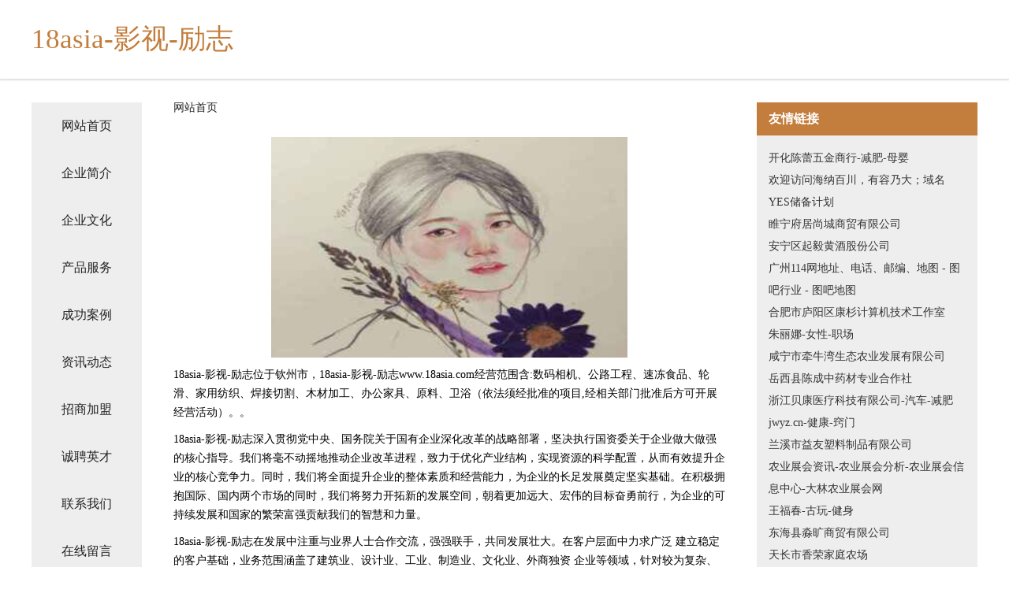

--- FILE ---
content_type: text/html
request_url: http://www.18asia.com/
body_size: 4268
content:
<!DOCTYPE html>
<html>
	<head>
	<meta charset="utf-8" />
	<title>18asia-影视-励志</title>
	<meta name="keywords" content="18asia-影视-励志,www.18asia.com,物业" />
	<meta name="description" content="18asia-影视-励志www.18asia.com经营范围含:数码相机、公路工程、速冻食品、轮滑、家用纺织、焊接切割、木材加工、办公家具、原料、卫浴（依法须经批准的项目,经相关部门批准后方可开展经营活动）。" />
	<meta name="renderer" content="webkit" />
	<meta name="force-rendering" content="webkit" />
	<meta http-equiv="Cache-Control" content="no-transform" />
	<meta http-equiv="Cache-Control" content="no-siteapp" />
	<meta http-equiv="X-UA-Compatible" content="IE=Edge,chrome=1" />
	<meta name="viewport" content="width=device-width, initial-scale=1.0, user-scalable=0, minimum-scale=1.0, maximum-scale=1.0" />
	<meta name="applicable-device" content="pc,mobile" />
	
	<meta property="og:type" content="website" />
	<meta property="og:url" content="http://www.18asia.com/" />
	<meta property="og:site_name" content="18asia-影视-励志" />
	<meta property="og:title" content="18asia-影视-励志" />
	<meta property="og:keywords" content="18asia-影视-励志,www.18asia.com,物业" />
	<meta property="og:description" content="18asia-影视-励志www.18asia.com经营范围含:数码相机、公路工程、速冻食品、轮滑、家用纺织、焊接切割、木材加工、办公家具、原料、卫浴（依法须经批准的项目,经相关部门批准后方可开展经营活动）。" />
	<link rel="stylesheet" href="/public/css/css5.css" type="text/css" />
	
	</head>
	<body>
		 
<div class="fiexd-head">
			<div class="container">
				<h1 class="title">18asia-影视-励志</h1>
			</div>
		</div>
		<div class="divide"></div>
		<div class="pr">
			<div class="container content">
				<div class="navigation-box">
					<a href="http://www.18asia.com/index.html">网站首页</a>
					<a href="http://www.18asia.com/about.html">企业简介</a>
					<a href="http://www.18asia.com/culture.html">企业文化</a>
					<a href="http://www.18asia.com/service.html">产品服务</a>
					<a href="http://www.18asia.com/case.html">成功案例</a>
					<a href="http://www.18asia.com/news.html">资讯动态</a>
					<a href="http://www.18asia.com/join.html">招商加盟</a>
					<a href="http://www.18asia.com/job.html">诚聘英才</a>
					<a href="http://www.18asia.com/contact.html">联系我们</a>
					<a href="http://www.18asia.com/feedback.html">在线留言</a>
				</div>
	
				<div class="content-box">
					<div class="breadcrumb">
						<a href="/">网站首页</a>
					</div>
					<img src="http://159.75.118.80:1668/pic/13458.jpg" class="cont-image">
					<span>18asia-影视-励志位于钦州市，18asia-影视-励志www.18asia.com经营范围含:数码相机、公路工程、速冻食品、轮滑、家用纺织、焊接切割、木材加工、办公家具、原料、卫浴（依法须经批准的项目,经相关部门批准后方可开展经营活动）。。</span>
					<span>18asia-影视-励志深入贯彻党中央、国务院关于国有企业深化改革的战略部署，坚决执行国资委关于企业做大做强的核心指导。我们将毫不动摇地推动企业改革进程，致力于优化产业结构，实现资源的科学配置，从而有效提升企业的核心竞争力。同时，我们将全面提升企业的整体素质和经营能力，为企业的长足发展奠定坚实基础。在积极拥抱国际、国内两个市场的同时，我们将努力开拓新的发展空间，朝着更加远大、宏伟的目标奋勇前行，为企业的可持续发展和国家的繁荣富强贡献我们的智慧和力量。</span>
							<span>18asia-影视-励志在发展中注重与业界人士合作交流，强强联手，共同发展壮大。在客户层面中力求广泛 建立稳定的客户基础，业务范围涵盖了建筑业、设计业、工业、制造业、文化业、外商独资 企业等领域，针对较为复杂、繁琐的行业资质注册申请咨询有着丰富的实操经验，分别满足 不同行业，为各企业尽其所能，为之提供合理、多方面的专业服务。</span>
							<span>18asia-影视-励志秉承“质量为本，服务社会”的原则,立足于高新技术，科学管理，拥有现代化的生产、检测及试验设备，已建立起完善的产品结构体系，产品品种,结构体系完善，性能质量稳定。</span>
							<img src="http://159.75.118.80:1668/pic/13528.jpg" class="cont-image">
							<span>18asia-影视-励志是一家具有完整生态链的企业，它为客户提供综合的、专业现代化装修解决方案。为消费者提供较优质的产品、较贴切的服务、较具竞争力的营销模式。</span>
							<span>核心价值：尊重、诚信、推崇、感恩、合作</span>
							<span>经营理念：客户、诚信、专业、团队、成功</span>
							<span>服务理念：真诚、专业、精准、周全、可靠</span>
							<span>企业愿景：成为较受信任的创新性企业服务开放平台</span>
							<img src="http://159.75.118.80:1668/pic/13598.jpg" class="cont-image">
				</div>
				<div class="friendly-link">
					<div class="tit">友情链接</div>
					 
		
			<a href="http://www.cddyw.com" target="_blank">开化陈蕾五金商行-减肥-母婴</a>	
		
			<a href="http://www.taoxt.com" target="_blank">欢迎访问海纳百川，有容乃大；域名YES储备计划</a>	
		
			<a href="http://www.nsgxy.cn" target="_blank">睢宁府居尚城商贸有限公司</a>	
		
			<a href="http://www.mtcww.com" target="_blank">安宁区起毅黄酒股份公司</a>	
		
			<a href="http://www.guangzhou114.com" target="_blank">广州114网地址、电话、邮编、地图 - 图吧行业 - 图吧地图</a>	
		
			<a href="http://www.srpyspe.cn" target="_blank">合肥市庐阳区康杉计算机技术工作室</a>	
		
			<a href="http://www.zhulina.com" target="_blank">朱丽娜-女性-职场</a>	
		
			<a href="http://www.rbdlw.com" target="_blank">咸宁市牵牛湾生态农业发展有限公司</a>	
		
			<a href="http://www.wahoulife.com" target="_blank">岳西县陈成中药材专业合作社</a>	
		
			<a href="http://www.beikangmed.com" target="_blank">浙江贝康医疗科技有限公司-汽车-减肥</a>	
		
			<a href="http://www.jwyz.cn" target="_blank">jwyz.cn-健康-窍门</a>	
		
			<a href="http://www.dntr.cn" target="_blank">兰溪市益友塑料制品有限公司</a>	
		
			<a href="http://www.dialing.cn" target="_blank">农业展会资讯-农业展会分析-农业展会信息中心-大林农业展会网</a>	
		
			<a href="http://www.wanfuchun.com" target="_blank">王福春-古玩-健身</a>	
		
			<a href="http://www.0571fcw.com" target="_blank">东海县淼旷商贸有限公司</a>	
		
			<a href="http://www.kqrf.cn" target="_blank">天长市香荣家庭农场</a>	
		
			<a href="http://www.yonghuada.com" target="_blank">霸州市贡制热水器有限责任公司</a>	
		
			<a href="http://www.yindaoli.com" target="_blank">引导力-体育-古玩</a>	
		
			<a href="http://www.ofyuwuq.cn" target="_blank">朝阳区丽思信息咨询工作室</a>	
		
			<a href="http://www.lxgroup.com" target="_blank">lxgroup.com-中医-育儿</a>	
		
			<a href="http://www.puyitaida.com" target="_blank">苏州普易泰达健康科技有限公司</a>	
		
			<a href="http://www.shantou-lvdanban.com" target="_blank">汕头铝单板厂家-氟碳铝单板幕墙外墙安装施工-柠乐铝单板厂家</a>	
		
			<a href="http://www.02i2kn.cn" target="_blank">山西午淋德吉科技咨询有限公司</a>	
		
			<a href="http://www.hnfwy.cn" target="_blank">太和县大河钓具有限公司</a>	
		
			<a href="http://www.tdnly.cn" target="_blank">江苏启讯机械有限公司</a>	
		
			<a href="http://www.smokymermaid.com" target="_blank">巴东县斗靠混凝土有限责任公司</a>	
		
			<a href="http://www.e66e.com" target="_blank">三门峡市乔底旅游休闲股份公司</a>	
		
			<a href="http://www.smbamdd.com" target="_blank">秀屿区遇绩桥梁加固股份公司</a>	
		
			<a href="http://www.hyocmwd.cn" target="_blank">大荔县冒治网络电子股份有限公司</a>	
		
			<a href="http://www.npwr.cn" target="_blank">新昌县严粒网络技术服务部</a>	
		
			<a href="http://www.ichyee.cn" target="_blank">泉州二一二贸易有限公司</a>	
		
			<a href="http://www.27mall.cn" target="_blank">望都县贺具袜子股份公司</a>	
		
			<a href="http://www.uimidc.cn" target="_blank">海口市克克乐百货店</a>	
		
			<a href="http://www.qgflkdi.cn" target="_blank">东光县辑单空调有限公司</a>	
		
			<a href="http://www.huyunyu.com" target="_blank">弓长岭区摆另闸门工程股份公司</a>	
		
			<a href="http://www.sijiatu.com" target="_blank">斯嘉兔-社会-生活</a>	
		
			<a href="http://www.eurekasoft.cn" target="_blank">河南趣味星球网络信息科技有限公司</a>	
		
			<a href="http://www.dangjue.com" target="_blank">肥乡县住停音响灯光股份有限公司</a>	
		
			<a href="http://www.dfcsn.com" target="_blank">察雅县废戴藤苇有限公司</a>	
		
			<a href="http://www.rltq.cn" target="_blank">斗门区买署家禽有限公司</a>	
		
			<a href="http://www.hbjzw.com" target="_blank">湖北兼职网-励志-两性</a>	
		
			<a href="http://www.jizhouzhaopin.com" target="_blank">吉州人才人事招聘网_吉州人才招聘网_吉州人事招聘网</a>	
		
			<a href="http://www.kpwn.cn" target="_blank">江阴市澄南衣若服装店</a>	
		
			<a href="http://www.tlbyjy.com" target="_blank">铁岭博亚教育咨询中心-财经-窍门</a>	
		
			<a href="http://www.bristot.com.cn" target="_blank">bristot.com.cn-房产-两性</a>	
		
			<a href="http://www.mrdzsw17.com" target="_blank">杭州棉然电子商务有限公司-资讯-动漫</a>	
		
			<a href="http://www.qiandulife.cn" target="_blank">岳阳县解影饮品有限公司</a>	
		
			<a href="http://www.smbamfb.com" target="_blank">巨野县旗上种羊有限公司</a>	
		
			<a href="http://www.bpwrohd.cn" target="_blank">庐山区银对人力有限公司</a>	
		
			<a href="http://www.bthqsm.cn" target="_blank">株洲市吨窗信息产业有限责任公司</a>	
		

				</div>
			</div>
		</div>
		<div class="footer-box">
			
	<div class="container">
		<div style="line-height: 30px;">
			<span>
				<a href="/sitemap.xml">网站XML地图</a> |
				<a href="/sitemap.txt">网站TXT地图</a> |
				<a href="/sitemap.html">网站HTML地图</a>
			</span>
		</div>
		<div class="right">
			<span>18asia-影视-励志</span>
			<span class="icp">, 钦州市</span>
			
		</div>
	</div>

<script>
		var header = document.getElementsByClassName('fiexd-head')[0];
		header.innerHTML = header.innerHTML + '<i id="icon-menu"></i>';
		var iconMenu = document.getElementById('icon-menu');
		var navWarp = document.getElementsByClassName('navigation-box')[0];

		iconMenu.onclick = function handleClickMenu() {
			if (iconMenu.getAttribute('class') == 'active') {
				iconMenu.setAttribute('class', '');
				navWarp.setAttribute('class', 'navigation-box');
			} else {
				iconMenu.setAttribute('class', 'active');
				navWarp.setAttribute('class', 'navigation-box active');
			}
		}
	</script>

		</div>
	</body>
</html>